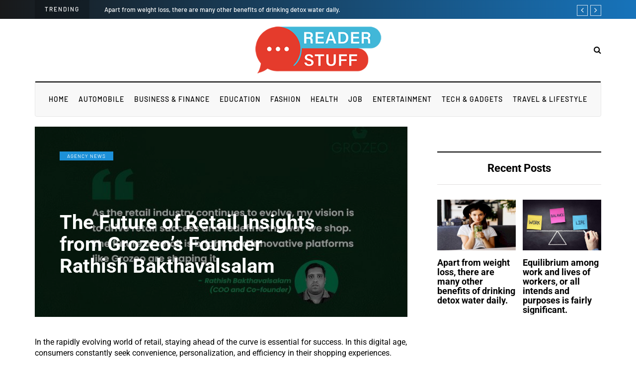

--- FILE ---
content_type: text/css
request_url: https://readerstuff.com/wp-content/themes/davenport-child/style.css?ver=1a000a4d417f3abe4f4244076932ad2d
body_size: -177
content:
/**
 * Theme Name:     Davenport Child
 * Author:         Creanncy
 * Template:       davenport
 * Text Domain:	   davenport-child
 * Description:    Davenport - Premium Responsive WordPress Blogging Theme
 */
